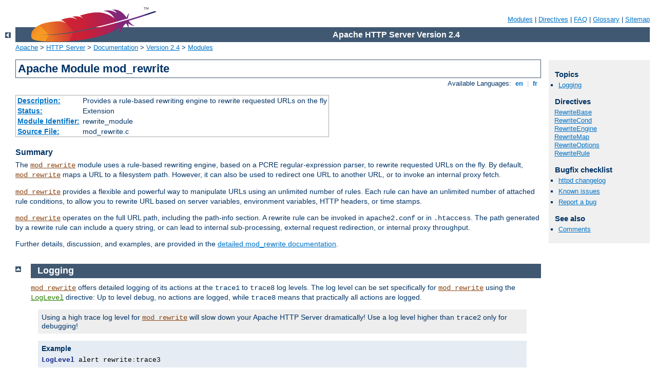

--- FILE ---
content_type: text/html
request_url: http://nethorizon.eu/manual/da/mod/mod_rewrite.html
body_size: 18283
content:
<?xml version="1.0" encoding="ISO-8859-1"?>
<!DOCTYPE html PUBLIC "-//W3C//DTD XHTML 1.0 Strict//EN" "http://www.w3.org/TR/xhtml1/DTD/xhtml1-strict.dtd">
<html xmlns="http://www.w3.org/1999/xhtml" lang="en" xml:lang="en"><head>
<meta content="text/html; charset=ISO-8859-1" http-equiv="Content-Type" />
<!--
        XXXXXXXXXXXXXXXXXXXXXXXXXXXXXXXXXXXXXXXXXXXXXXXXXXXXXXXXXXXXXXXXX
              This file is generated from xml source: DO NOT EDIT
        XXXXXXXXXXXXXXXXXXXXXXXXXXXXXXXXXXXXXXXXXXXXXXXXXXXXXXXXXXXXXXXXX
      -->
<title>mod_rewrite - Apache HTTP Server Version 2.4</title>
<link href="../../style/css/manual.css" rel="stylesheet" media="all" type="text/css" title="Main stylesheet" />
<link href="../../style/css/manual-loose-100pc.css" rel="alternate stylesheet" media="all" type="text/css" title="No Sidebar - Default font size" />
<link href="../../style/css/manual-print.css" rel="stylesheet" media="print" type="text/css" /><link rel="stylesheet" type="text/css" href="../../style/css/prettify.css" />
<script src="../../style/scripts/prettify.min.js" type="text/javascript">
</script>

<link href="../../images/favicon.ico" rel="shortcut icon" /></head>
<body>
<div id="page-header">
<p class="menu"><a href="../mod/index.html">Modules</a> | <a href="../mod/directives.html">Directives</a> | <a href="http://wiki.apache.org/httpd/FAQ">FAQ</a> | <a href="../glossary.html">Glossary</a> | <a href="../sitemap.html">Sitemap</a></p>
<p class="apache">Apache HTTP Server Version 2.4</p>
<img alt="" src="../../images/feather.png" /></div>
<div class="up"><a href="./index.html"><img title="&lt;-" alt="&lt;-" src="../../images/left.gif" /></a></div>
<div id="path">
<a href="http://www.apache.org/">Apache</a> &gt; <a href="http://httpd.apache.org/">HTTP Server</a> &gt; <a href="http://httpd.apache.org/docs/">Documentation</a> &gt; <a href="../index.html">Version 2.4</a> &gt; <a href="./index.html">Modules</a></div>
<div id="page-content">
<div id="preamble"><h1>Apache Module mod_rewrite</h1>
<div class="toplang">
<p><span>Available Languages: </span><a href="../../en/mod/mod_rewrite.html" title="English">&nbsp;en&nbsp;</a> |
<a href="../../fr/mod/mod_rewrite.html" hreflang="fr" rel="alternate" title="Français">&nbsp;fr&nbsp;</a></p>
</div>
<table class="module"><tr><th><a href="module-dict.html#Description">Description:</a></th><td>Provides a rule-based rewriting engine to rewrite requested
URLs on the fly</td></tr>
<tr><th><a href="module-dict.html#Status">Status:</a></th><td>Extension</td></tr>
<tr><th><a href="module-dict.html#ModuleIdentifier">Module Identifier:</a></th><td>rewrite_module</td></tr>
<tr><th><a href="module-dict.html#SourceFile">Source File:</a></th><td>mod_rewrite.c</td></tr></table>
<h3>Summary</h3>

	<p>The <code class="module"><a href="../mod/mod_rewrite.html">mod_rewrite</a></code> module uses a rule-based rewriting
      engine, based on a PCRE regular-expression parser, to rewrite requested URLs on
      the fly. By default, <code class="module"><a href="../mod/mod_rewrite.html">mod_rewrite</a></code> maps a URL to a filesystem
      path. However, it can also be used to redirect one URL to another URL, or
      to invoke an internal proxy fetch.</p>
      <p><code class="module"><a href="../mod/mod_rewrite.html">mod_rewrite</a></code> provides a flexible and powerful way to
      manipulate URLs using an unlimited number of rules. Each rule can have an
      unlimited number of attached rule conditions, to allow you to rewrite URL
      based on server variables, environment variables, HTTP headers, or time
      stamps.</p>
      <p><code class="module"><a href="../mod/mod_rewrite.html">mod_rewrite</a></code> operates on the full URL path, including the
      path-info section. A rewrite rule can be invoked in
      <code>apache2.conf</code> or in <code>.htaccess</code>. The path generated
      by a rewrite rule can include a query string, or can lead to internal
      sub-processing, external request redirection, or internal proxy
      throughput.</p>

      <p>Further details, discussion, and examples, are provided in the
      <a href="../rewrite/index.html">detailed mod_rewrite documentation</a>.</p>
</div>
<div id="quickview"><h3>Topics</h3>
<ul id="topics">
<li><img alt="" src="../../images/down.gif" /> <a href="#logging">Logging</a></li>
</ul><h3 class="directives">Directives</h3>
<ul id="toc">
<li><img alt="" src="../../images/down.gif" /> <a href="#rewritebase">RewriteBase</a></li>
<li><img alt="" src="../../images/down.gif" /> <a href="#rewritecond">RewriteCond</a></li>
<li><img alt="" src="../../images/down.gif" /> <a href="#rewriteengine">RewriteEngine</a></li>
<li><img alt="" src="../../images/down.gif" /> <a href="#rewritemap">RewriteMap</a></li>
<li><img alt="" src="../../images/down.gif" /> <a href="#rewriteoptions">RewriteOptions</a></li>
<li><img alt="" src="../../images/down.gif" /> <a href="#rewriterule">RewriteRule</a></li>
</ul>
<h3>Bugfix checklist</h3><ul class="seealso"><li><a href="https://www.apache.org/dist/httpd/CHANGES_2.4">httpd changelog</a></li><li><a href="https://bz.apache.org/bugzilla/buglist.cgi?bug_status=__open__&amp;list_id=144532&amp;product=Apache%20httpd-2&amp;query_format=specific&amp;order=changeddate%20DESC%2Cpriority%2Cbug_severity&amp;component=mod_rewrite">Known issues</a></li><li><a href="https://bz.apache.org/bugzilla/enter_bug.cgi?product=Apache%20httpd-2&amp;component=mod_rewrite">Report a bug</a></li></ul><h3>See also</h3>
<ul class="seealso">
<li><a href="#comments_section">Comments</a></li></ul></div>
<div class="top"><a href="#page-header"><img alt="top" src="../../images/up.gif" /></a></div>
<div class="section">
<h2><a name="logging" id="logging">Logging</a></h2>

    <p><code class="module"><a href="../mod/mod_rewrite.html">mod_rewrite</a></code> offers detailed logging of its actions
    at the <code>trace1</code> to <code>trace8</code> log levels. The
    log level can be set specifically for <code class="module"><a href="../mod/mod_rewrite.html">mod_rewrite</a></code>
    using the <code class="directive"><a href="../mod/core.html#loglevel">LogLevel</a></code> directive: Up to
    level <code>debug</code>, no actions are logged, while <code>trace8</code>
    means that practically all actions are logged.</p>

    <div class="note">
      Using a high trace log level for <code class="module"><a href="../mod/mod_rewrite.html">mod_rewrite</a></code>
      will slow down your Apache HTTP Server dramatically! Use a log
      level higher than <code>trace2</code> only for debugging!
    </div>

    <div class="example"><h3>Example</h3><pre class="prettyprint lang-config">LogLevel alert rewrite:trace3</pre>
</div>

    <div class="note"><h3>RewriteLog</h3>
      <p>Those familiar with earlier versions of
      <code class="module"><a href="../mod/mod_rewrite.html">mod_rewrite</a></code> will no doubt be looking for the
      <code>RewriteLog</code> and <code>RewriteLogLevel</code>
      directives. This functionality has been completely replaced by the
      new per-module logging configuration mentioned above.
      </p>

      <p>To get just the <code class="module"><a href="../mod/mod_rewrite.html">mod_rewrite</a></code>-specific log
      messages, pipe the log file through grep:</p>
    <div class="example"><p><code>
    tail -f error_log|fgrep '[rewrite:'
    </code></p></div>
    </div>

</div>
<div class="top"><a href="#page-header"><img alt="top" src="../../images/up.gif" /></a></div>
<div class="directive-section"><h2><a name="RewriteBase" id="RewriteBase">RewriteBase</a> <a name="rewritebase" id="rewritebase">Directive</a></h2>
<table class="directive">
<tr><th><a href="directive-dict.html#Description">Description:</a></th><td>Sets the base URL for per-directory rewrites</td></tr>
<tr><th><a href="directive-dict.html#Syntax">Syntax:</a></th><td><code>RewriteBase <em>URL-path</em></code></td></tr>
<tr><th><a href="directive-dict.html#Default">Default:</a></th><td><code>None</code></td></tr>
<tr><th><a href="directive-dict.html#Context">Context:</a></th><td>directory, .htaccess</td></tr>
<tr><th><a href="directive-dict.html#Override">Override:</a></th><td>FileInfo</td></tr>
<tr><th><a href="directive-dict.html#Status">Status:</a></th><td>Extension</td></tr>
<tr><th><a href="directive-dict.html#Module">Module:</a></th><td>mod_rewrite</td></tr>
</table>
      <p>The <code class="directive">RewriteBase</code> directive specifies the
      URL prefix to be used for per-directory (htaccess)
      <code class="directive"><a href="#rewriterule">RewriteRule</a></code> directives that
      substitute a relative path.</p>
      <p> This directive is <em>required</em> when you use a relative path
      in a substitution in per-directory (htaccess) context unless any 
      of the following conditions are true:</p>
      <ul>
          <li> The original request, and the substitution, are underneath the
               <code class="directive"><a href="../mod/core.html#documentroot">DocumentRoot</a></code>
               (as opposed to reachable by other means, such as
               <code class="directive"><a href="../mod/mod_alias.html#alias">Alias</a></code>).</li>
          <li> The <em>filesystem</em> path to the directory containing the
               <code class="directive"><a href="#rewriterule">RewriteRule</a></code>,
               suffixed by the relative
               substitution is also valid as a URL path on the server
               (this is rare).</li>
          <li> In Apache HTTP Server 2.4.16 and later, this directive may be
                omitted when the request is mapped via
                <code class="directive"><a href="../mod/mod_alias.html#alias">Alias</a></code>
                or <code class="module"><a href="../mod/mod_userdir.html">mod_userdir</a></code>.</li>
      </ul>

<p> In the example below, <code class="directive">RewriteBase</code> is necessary
    to avoid rewriting to http://example.com/opt/myapp-1.2.3/welcome.html
    since the resource was not relative to the document root.  This
    misconfiguration would normally cause the server to look for an "opt"
    directory under the document root.</p>
<pre class="prettyprint lang-config">DocumentRoot "/var/www/example.com"
AliasMatch "^/myapp" "/opt/myapp-1.2.3"
&lt;Directory "/opt/myapp-1.2.3"&gt;
    RewriteEngine On
    RewriteBase "/myapp/"
    RewriteRule "^index\.html$"  "welcome.html"
&lt;/Directory&gt;</pre>



</div>
<div class="top"><a href="#page-header"><img alt="top" src="../../images/up.gif" /></a></div>
<div class="directive-section"><h2><a name="RewriteCond" id="RewriteCond">RewriteCond</a> <a name="rewritecond" id="rewritecond">Directive</a></h2>
<table class="directive">
<tr><th><a href="directive-dict.html#Description">Description:</a></th><td>Defines a condition under which rewriting will take place
</td></tr>
<tr><th><a href="directive-dict.html#Syntax">Syntax:</a></th><td><code> RewriteCond
      <em>TestString</em> <em>CondPattern</em> [<em>flags</em>]</code></td></tr>
<tr><th><a href="directive-dict.html#Context">Context:</a></th><td>server config, virtual host, directory, .htaccess</td></tr>
<tr><th><a href="directive-dict.html#Override">Override:</a></th><td>FileInfo</td></tr>
<tr><th><a href="directive-dict.html#Status">Status:</a></th><td>Extension</td></tr>
<tr><th><a href="directive-dict.html#Module">Module:</a></th><td>mod_rewrite</td></tr>
</table>
      <p>The <code class="directive">RewriteCond</code> directive defines a
      rule condition. One or more <code class="directive">RewriteCond</code>
      can precede a <code class="directive"><a href="#rewriterule">RewriteRule</a></code>
      directive. The following rule is then only used if both
      the current state of the URI matches its pattern, <strong>and</strong> if these conditions are met.</p>

      <p><em>TestString</em> is a string which can contain the
      following expanded constructs in addition to plain text:</p>

      <ul>
        <li>
          <strong>RewriteRule backreferences</strong>: These are
          backreferences of the form <strong><code>$N</code></strong>
          (0 &lt;= N &lt;= 9). $1 to $9 provide access to the grouped
          parts (in parentheses) of the pattern, from the
          <code>RewriteRule</code> which is subject to the current
          set of <code>RewriteCond</code> conditions. $0 provides
          access to the whole string matched by that pattern.
        </li>
        <li>
          <strong>RewriteCond backreferences</strong>: These are
          backreferences of the form <strong><code>%N</code></strong>
          (0 &lt;= N &lt;= 9). %1 to %9 provide access to the grouped
          parts (again, in parentheses) of the pattern, from the last matched
          <code>RewriteCond</code> in the current set
          of conditions. %0 provides access to the whole string matched by
          that pattern.
        </li>
        <li>
          <strong>RewriteMap expansions</strong>: These are
          expansions of the form <strong><code>${mapname:key|default}</code></strong>.
          See <a href="#mapfunc">the documentation for
          RewriteMap</a> for more details.
        </li>
        <li>
          <strong>Server-Variables</strong>: These are variables of
          the form
            <strong><code>%{</code> <em>NAME_OF_VARIABLE</em>
            <code>}</code></strong>
          where <em>NAME_OF_VARIABLE</em> can be a string taken
          from the following list:

          <table>
          
            <tr>
              <th>HTTP headers:</th> <th>connection &amp; request:</th> <th />
            </tr>

            <tr>
              <td>
                 HTTP_ACCEPT<br />
                 HTTP_COOKIE<br />
                 HTTP_FORWARDED<br />
                 HTTP_HOST<br />
                 HTTP_PROXY_CONNECTION<br />
                 HTTP_REFERER<br />
                 HTTP_USER_AGENT<br />
              </td>

              <td>
                 AUTH_TYPE<br />
                 CONN_REMOTE_ADDR<br />
                 CONTEXT_PREFIX<br />
                 CONTEXT_DOCUMENT_ROOT<br />
                 IPV6<br />
                 PATH_INFO<br />
                 QUERY_STRING<br />
                 REMOTE_ADDR<br />
                 REMOTE_HOST<br />
                 REMOTE_IDENT<br />
                 REMOTE_PORT<br />
                 REMOTE_USER<br />
                 REQUEST_METHOD<br />
                 SCRIPT_FILENAME<br />
              </td>

              <td />
            </tr>

            <tr>
              <th>server internals:</th> <th>date and time:</th> <th>specials:</th>
            </tr>

            <tr>
              <td>
                 DOCUMENT_ROOT<br />
                 SCRIPT_GROUP<br />
                 SCRIPT_USER<br />
                 SERVER_ADDR<br />
                 SERVER_ADMIN<br />
                 SERVER_NAME<br />
                 SERVER_PORT<br />
                 SERVER_PROTOCOL<br />
                 SERVER_SOFTWARE<br />
              </td>

              <td>
                 TIME_YEAR<br />
                 TIME_MON<br />
                 TIME_DAY<br />
                 TIME_HOUR<br />
                 TIME_MIN<br />
                 TIME_SEC<br />
                 TIME_WDAY<br />
                 TIME<br />
              </td>

              <td>
                 API_VERSION<br />
                 CONN_REMOTE_ADDR<br />
                 HTTPS<br />
                 IS_SUBREQ<br />
                 REMOTE_ADDR<br />
                 REQUEST_FILENAME<br />
                 REQUEST_SCHEME<br />
                 REQUEST_URI<br />
                 THE_REQUEST<br />
              </td>
            </tr>
          </table>

                <p>These variables all
                correspond to the similarly named HTTP
                MIME-headers, C variables of the Apache HTTP Server or
                <code>struct tm</code> fields of the Unix system.
                Most are documented <a href="../expr.html#vars">here</a>
                or elsewhere in the Manual or in the CGI specification.</p>

                <p>SERVER_NAME and SERVER_PORT depend on the values of
                <code class="directive"><a href="../mod/core.html#usecanonicalname">UseCanonicalName</a></code> and
                <code class="directive"><a href="../mod/core.html#usecanonicalphysicalport">UseCanonicalPhysicalPort</a></code>
                respectively.</p>

                <p>Those that are special to mod_rewrite include those below.</p>
                <dl>
                  <dt><code>API_VERSION</code></dt>

                  <dd>This is the version of the Apache httpd module API
                  (the internal interface between server and
                  module) in the current httpd build, as defined in
                  include/ap_mmn.h. The module API version
                  corresponds to the version of Apache httpd in use (in
                  the release version of Apache httpd 1.3.14, for
                  instance, it is 19990320:10), but is mainly of
                  interest to module authors.</dd>

                  <dt><code>CONN_REMOTE_ADDR</code></dt>

                  <dd>Since 2.4.8: The peer IP address of the connection (see the
                  <code class="module"><a href="../mod/mod_remoteip.html">mod_remoteip</a></code> module).</dd>

                  <dt><code>HTTPS</code></dt>

                  <dd>Will contain the text "on" if the connection is
                  using SSL/TLS, or "off" otherwise.  (This variable
                  can be safely used regardless of whether or not
                  <code class="module"><a href="../mod/mod_ssl.html">mod_ssl</a></code> is loaded).</dd>

                  <dt><code>IS_SUBREQ</code></dt>

                  <dd>Will contain the text "true" if the request
                  currently being processed is a sub-request,
                  "false" otherwise. Sub-requests may be generated
                  by modules that need to resolve additional files
                  or URIs in order to complete their tasks.</dd>

                  <dt><code>REMOTE_ADDR</code></dt>

                  <dd>The IP address of the remote host (see the
                  <code class="module"><a href="../mod/mod_remoteip.html">mod_remoteip</a></code> module).</dd>

                  <dt><code>REQUEST_FILENAME</code></dt>

                  <dd>The full local filesystem path to the file or
                  script matching the request, if this has already
                  been determined by the server at the time
                  <code>REQUEST_FILENAME</code> is referenced. Otherwise,
                  such as when used in virtual host context, the same
                  value as <code>REQUEST_URI</code>.  Depending on the value of
                  <code class="directive"><a href="../mod/core.html#acceptpathinfo">AcceptPathInfo</a></code>, the
                  server may have only used some leading components of the
                  <code>REQUEST_URI</code> to map the request to a file.
                  </dd>

                  <dt><code>REQUEST_SCHEME</code></dt>

                  <dd>Will contain the scheme of the request (usually
                  "http" or "https"). This value can be influenced with
                  <code class="directive"><a href="../mod/core.html#servername">ServerName</a></code>.</dd>

                  <dt><code>REQUEST_URI</code></dt>

                  <dd>The path component of the requested URI,
                  such as "/index.html".  This notably excludes the
                  query string which is available as its own variable
                  named <code>QUERY_STRING</code>.</dd>

                  <dt><code>THE_REQUEST</code></dt>

                  <dd>The full HTTP request line sent by the
                  browser to the server (e.g., "<code>GET
                  /index.html HTTP/1.1</code>"). This does not
                  include any additional headers sent by the
                  browser.  This value has not been unescaped
                  (decoded), unlike most other variables below.</dd>

                </dl>
        </li>
      </ul>

      <p>If the <em>TestString</em> has the special value <code>expr</code>,
      the <em>CondPattern</em> will be treated as an
      <a href="../expr.html">ap_expr</a>. HTTP headers referenced in the
      expression will be added to the Vary header if the <code>novary</code>
      flag is not given.</p>

      <p>Other things you should be aware of:</p>

      <ol>
        <li>
        <p>The variables SCRIPT_FILENAME and REQUEST_FILENAME
        contain the same value - the value of the
        <code>filename</code> field of the internal
        <code>request_rec</code> structure of the Apache HTTP Server.
        The first name is the commonly known CGI variable name
        while the second is the appropriate counterpart of
        REQUEST_URI (which contains the value of the
        <code>uri</code> field of <code>request_rec</code>).</p>
        <p>If a substitution occurred and the rewriting continues,
        the value of both variables will be updated accordingly.</p>
        <p>If used in per-server context (<em>i.e.</em>, before the
        request is mapped to the filesystem) SCRIPT_FILENAME and
        REQUEST_FILENAME cannot contain the full local filesystem
        path since the path is unknown at this stage of processing.
        Both variables will initially contain the value of REQUEST_URI
        in that case. In order to obtain the full local filesystem
        path of the request in per-server context, use an URL-based
        look-ahead <code>%{LA-U:REQUEST_FILENAME}</code> to determine
        the final value of REQUEST_FILENAME.</p></li>

        <li>
        <code>%{ENV:variable}</code>, where <em>variable</em> can be
        any environment variable, is also available.
        This is looked-up via internal
        Apache httpd structures and (if not found there) via
        <code>getenv()</code> from the Apache httpd server process.</li>

        <li>
        <code>%{SSL:variable}</code>, where <em>variable</em> is the
        name of an <a href="mod_ssl.html#envvars">SSL environment
        variable</a>, can be used whether or not
        <code class="module"><a href="../mod/mod_ssl.html">mod_ssl</a></code> is loaded, but will always expand to
        the empty string if it is not.  Example:
        <code>%{SSL:SSL_CIPHER_USEKEYSIZE}</code> may expand to
        <code>128</code>. These variables are available even without
        setting the <code>StdEnvVars</code> option of the
        <code class="directive"><a href="../mod/mod_ssl.html#ssloptions">SSLOptions</a></code> directive.</li>

        <li>
        <code>%{HTTP:header}</code>, where <em>header</em> can be
        any HTTP MIME-header name, can always be used to obtain the
        value of a header sent in the HTTP request.
        Example: <code>%{HTTP:Proxy-Connection}</code> is
        the value of the HTTP header
        ``<code>Proxy-Connection:</code>''.
        <p>If a HTTP header is used in a condition this header is added to
        the Vary header of the response in case the condition evaluates
        to true for the request. It is <strong>not</strong> added if the
        condition evaluates to false for the request. Adding the HTTP header
        to the Vary header of the response is needed for proper caching.</p>
        <p>It has to be kept in mind that conditions follow a short circuit
        logic in the case of the '<strong><code>ornext|OR</code></strong>' flag
        so that certain conditions might not be evaluated at all.</p></li>

        <li>
        <a id="LA-U" name="LA-U"><code>%{LA-U:variable}</code></a>
        can be used for look-aheads which perform
        an internal (URL-based) sub-request to determine the final
        value of <em>variable</em>. This can be used to access
        variable for rewriting which is not available at the current
        stage, but will be set in a later phase.
        <p>For instance, to rewrite according to the
        <code>REMOTE_USER</code> variable from within the
        per-server context (<code>apache2.conf</code> file) you must
        use <code>%{LA-U:REMOTE_USER}</code> - this
        variable is set by the authorization phases, which come
        <em>after</em> the URL translation phase (during which mod_rewrite
        operates).</p>
        <p>On the other hand, because mod_rewrite implements
        its per-directory context (<code>.htaccess</code> file) via
        the Fixup phase of the API and because the authorization
        phases come <em>before</em> this phase, you just can use
        <code>%{REMOTE_USER}</code> in that context.</p></li>

        <li>
        <code>%{LA-F:variable}</code> can be used to perform an internal
        (filename-based) sub-request, to determine the final value
        of <em>variable</em>. Most of the time, this is the same as
        LA-U above.</li>
      </ol>

      <p><em>CondPattern</em> is the condition pattern,
       a regular expression which is applied to the
      current instance of the <em>TestString</em>.
      <em>TestString</em> is first evaluated, before being matched against
      <em>CondPattern</em>.</p>

      <p><em>CondPattern</em> is usually a
      <em>perl compatible regular expression</em>, but there is
      additional syntax available to perform other useful tests against
      the <em>Teststring</em>:</p>

      <ol>
        <li>You can prefix the pattern string with a
        '<code>!</code>' character (exclamation mark) to negate the result
        of the condition, no matter what kind of <em>CondPattern</em> is used.
        </li>

        <li>
          You can perform lexicographical string comparisons:

          <dl>
            <dt><strong>&lt;CondPattern</strong></dt>
            <dd>Lexicographically precedes<br />
            Treats the <em>CondPattern</em> as a plain string and
            compares it lexicographically to <em>TestString</em>. True if
            <em>TestString</em> lexicographically precedes
            <em>CondPattern</em>.</dd>

            <dt><strong>&gt;CondPattern</strong></dt>
            <dd>Lexicographically follows<br />
            Treats the <em>CondPattern</em> as a plain string and
            compares it lexicographically to <em>TestString</em>. True if
            <em>TestString</em> lexicographically follows
            <em>CondPattern</em>.</dd>

            <dt><strong>=CondPattern</strong></dt>
            <dd>Lexicographically equal<br />
            Treats the <em>CondPattern</em> as a plain string and
            compares it lexicographically to <em>TestString</em>. True if
            <em>TestString</em> is lexicographically equal to
            <em>CondPattern</em> (the two strings are exactly
            equal, character for character). If <em>CondPattern</em>
            is <code>""</code> (two quotation marks) this
            compares <em>TestString</em> to the empty string.</dd>

            <dt><strong>&lt;=CondPattern</strong></dt>
            <dd>Lexicographically less than or equal to<br />
            Treats the <em>CondPattern</em> as a plain string and
            compares it lexicographically to <em>TestString</em>. True
            if <em>TestString</em> lexicographically precedes
            <em>CondPattern</em>, or is equal to <em>CondPattern</em>
            (the two strings are equal, character for character).</dd>

            <dt><strong>&gt;=CondPattern</strong></dt>
            <dd>Lexicographically greater than or equal to<br />
            Treats the <em>CondPattern</em> as a plain string and
            compares it lexicographically to <em>TestString</em>. True
            if <em>TestString</em> lexicographically follows
            <em>CondPattern</em>, or is equal to <em>CondPattern</em>
            (the two strings are equal, character for character).</dd>
        </dl>
        </li>

        <li>
          You can perform integer comparisons:
          <dl>

            <dt><strong>-eq</strong></dt>
            <dd>Is numerically <strong>eq</strong>ual to<br />
            The <em>TestString</em> is treated as an integer, and is
            numerically compared to the <em>CondPattern</em>. True if
            the two are numerically equal.</dd>

            <dt><strong>-ge</strong></dt>
            <dd>Is numerically <strong>g</strong>reater than or <strong>e</strong>qual to<br />
            The <em>TestString</em> is treated as an integer, and is
            numerically compared to the <em>CondPattern</em>. True if
            the <em>TestString</em> is numerically greater than or equal
            to the <em>CondPattern</em>.</dd>

            <dt><strong>-gt</strong></dt>
            <dd>Is numerically <strong>g</strong>reater <strong>t</strong>han<br />
            The <em>TestString</em> is treated as an integer, and is
            numerically compared to the <em>CondPattern</em>. True if
            the <em>TestString</em> is numerically greater than
            the <em>CondPattern</em>.</dd>

            <dt><strong>-le</strong></dt>
            <dd>Is numerically <strong>l</strong>ess than or <strong>e</strong>qual to<br />
            The <em>TestString</em> is treated as an integer, and is
            numerically compared to the <em>CondPattern</em>. True if
            the <em>TestString</em> is numerically less than or equal
            to the <em>CondPattern</em>. Avoid confusion with the
            <strong>-l</strong> by using the <strong>-L</strong> or
            <strong>-h</strong> variant.</dd>

            <dt><strong>-lt</strong></dt>
            <dd>Is numerically <strong>l</strong>ess <strong>t</strong>han<br />
            The <em>TestString</em> is treated as an integer, and is
            numerically compared to the <em>CondPattern</em>. True if
            the <em>TestString</em> is numerically less than
            the <em>CondPattern</em>. Avoid confusion with the
            <strong>-l</strong> by using the <strong>-L</strong> or
            <strong>-h</strong> variant.</dd>

            <dt><strong>-ne</strong></dt>
            <dd>Is numerically <strong>n</strong>ot <strong>e</strong>qual to<br />
            The <em>TestString</em> is treated as an integer, and is
            numerically compared to the <em>CondPattern</em>. True if
            the two are numerically different. This is equivalent to
            <code>!-eq</code>.</dd>

           </dl>
        </li>

        <li>You can perform various file attribute tests:


          <dl>

          <dt><strong>-d</strong></dt>

          <dd>Is <strong>d</strong>irectory.<br />
             Treats the <em>TestString</em> as a pathname and tests
            whether or not it exists, and is a directory.
          </dd>

          <dt><strong>-f</strong></dt>

          <dd>Is regular <strong>f</strong>ile.<br />

             Treats the <em>TestString</em> as a pathname and tests
            whether or not it exists, and is a regular file.
        </dd>

           <dt><strong>-F</strong></dt>

           <dd>Is existing file, via subrequest.<br />
            Checks whether or not <em>TestString</em> is a valid file,
            accessible via all the server's currently-configured
            access controls for that path. This uses an internal
            subrequest to do the check, so use it with care -
            it can impact your server's performance!
           </dd>

            <dt><strong>-h</strong></dt>
            <dd>Is symbolic link, bash convention.<br />
            See <strong>-l</strong>.
            </dd>

            <dt><strong>-l</strong></dt>

            <dd>Is symbolic <strong>l</strong>ink.<br />
            Treats the <em>TestString</em> as a pathname and tests
            whether or not it exists, and is a symbolic link. May also
            use the bash convention of <strong>-L</strong> or
            <strong>-h</strong> if there's a possibility of confusion
            such as when using the <strong>-lt</strong> or
            <strong>-le</strong> tests.
            </dd>

            <dt><strong>-L</strong></dt>
            <dd>Is symbolic link, bash convention.<br />
            See <strong>-l</strong>.</dd>

            <dt><strong>-s</strong></dt>
            <dd>Is regular file, with <strong>s</strong>ize.<br />
            Treats the <em>TestString</em> as a pathname and tests
            whether or not it exists, and is a regular file with size greater
            than zero.</dd>

            <dt><strong>-U</strong></dt>
            <dd><p>Is existing URL, via subrequest.<br />
            Checks whether or not <em>TestString</em> is a valid URL,
            accessible via all the server's currently-configured
            access controls for that path. This uses an internal
            subrequest to do the check, so use it with care -
            it can impact your server's performance!</p>
            <p> This flag <em>only</em> returns information about things
            like access control, authentication, and authorization.  This flag
            <em>does not</em> return information about the status code the
            configured handler (static file, CGI, proxy, etc.) would have
            returned.</p> </dd>

            <dt><strong>-x</strong></dt>
            <dd>Has e<strong>x</strong>ecutable permissions.<br />
            Treats the <em>TestString</em> as a pathname and tests
            whether or not it exists, and has executable permissions.
            These permissions are determined according to
            the underlying OS.</dd>

          </dl>

          For example:

        <pre class="prettyprint lang-config">RewriteCond /var/www/%{REQUEST_URI} !-f
RewriteRule ^(.+) /other/archive/$1 [R]</pre>


        </li>

        <li>
           <p>If the <em>TestString</em> has the special value <code>expr</code>, the
           <em>CondPattern</em> will be treated as an
           <a href="../expr.html">ap_expr</a>.</p>

           <p>
            In the below example, <code>-strmatch</code> is used to
            compare the <code>REFERER</code> against the site hostname,
            to block unwanted hotlinking.
           </p>

           <pre class="prettyprint lang-config">RewriteCond expr "! %{HTTP_REFERER} -strmatch '*://%{HTTP_HOST}/*'"
RewriteRule "^/images" "-" [F]</pre>

        </li>
     </ol>

     <p>You can also set special flags for <em>CondPattern</em> by appending
        <strong><code>[</code><em>flags</em><code>]</code></strong>
      as the third argument to the <code>RewriteCond</code>
      directive, where <em>flags</em> is a comma-separated list of any of the
      following flags:</p>
      
      <ul>
        <li>'<strong><code>nocase|NC</code></strong>'
        (<strong>n</strong>o <strong>c</strong>ase)<br />
        This makes the test case-insensitive - differences
        between 'A-Z' and 'a-z' are ignored, both in the
        expanded <em>TestString</em> and the <em>CondPattern</em>.
        This flag is effective only for comparisons between
        <em>TestString</em> and <em>CondPattern</em>. It has no
        effect on filesystem and subrequest checks.</li>

        <li>
          '<strong><code>ornext|OR</code></strong>'
          (<strong>or</strong> next condition)<br />
          Use this to combine rule conditions with a local OR
          instead of the implicit AND. Typical example:

<pre class="prettyprint lang-config">RewriteCond "%{REMOTE_HOST}"  "^host1"  [OR]
RewriteCond "%{REMOTE_HOST}"  "^host2"  [OR]
RewriteCond "%{REMOTE_HOST}"  "^host3"
RewriteRule ...some special stuff for any of these hosts...</pre>


          Without this flag you would have to write the condition/rule
          pair three times.
        </li>

        <li>'<strong><code>novary|NV</code></strong>'
        (<strong>n</strong>o <strong>v</strong>ary)<br />
        If a HTTP header is used in the condition, this flag prevents
        this header from being added to the Vary header of the response. <br />
        Using this flag might break proper caching of the response if
        the representation of this response varies on the value of this header.
        So this flag should be only used if the meaning of the Vary header
        is well understood.
        </li>
      </ul>

      <p><strong>Example:</strong></p>

       <p>To rewrite the Homepage of a site according to the
        ``<code>User-Agent:</code>'' header of the request, you can
        use the following: </p>

<pre class="prettyprint lang-config">RewriteCond  "%{HTTP_USER_AGENT}"  "(iPhone|Blackberry|Android)"
RewriteRule  "^/$"                 "/homepage.mobile.html"  [L]

RewriteRule  "^/$"                 "/homepage.std.html"     [L]</pre>


        <p>Explanation: If you use a browser which identifies itself
        as a mobile browser (note that the example is incomplete, as
        there are many other mobile platforms), the mobile version of
        the homepage is served. Otherwise, the standard page is served.
        </p>


</div>
<div class="top"><a href="#page-header"><img alt="top" src="../../images/up.gif" /></a></div>
<div class="directive-section"><h2><a name="RewriteEngine" id="RewriteEngine">RewriteEngine</a> <a name="rewriteengine" id="rewriteengine">Directive</a></h2>
<table class="directive">
<tr><th><a href="directive-dict.html#Description">Description:</a></th><td>Enables or disables runtime rewriting engine</td></tr>
<tr><th><a href="directive-dict.html#Syntax">Syntax:</a></th><td><code>RewriteEngine on|off</code></td></tr>
<tr><th><a href="directive-dict.html#Default">Default:</a></th><td><code>RewriteEngine off</code></td></tr>
<tr><th><a href="directive-dict.html#Context">Context:</a></th><td>server config, virtual host, directory, .htaccess</td></tr>
<tr><th><a href="directive-dict.html#Override">Override:</a></th><td>FileInfo</td></tr>
<tr><th><a href="directive-dict.html#Status">Status:</a></th><td>Extension</td></tr>
<tr><th><a href="directive-dict.html#Module">Module:</a></th><td>mod_rewrite</td></tr>
</table>

      <p>The <code class="directive">RewriteEngine</code> directive enables or
      disables the runtime rewriting engine. If it is set to
      <code>off</code> this module does no runtime processing at
      all. It does not even update the <code>SCRIPT_URx</code>
      environment variables.</p>

      <p>Use this directive to disable rules in a particular context,
      rather than commenting out all the <code class="directive"><a href="#rewriterule">RewriteRule</a></code> directives.</p>

      <p>Note that rewrite configurations are not
      inherited by virtual hosts. This means that you need to have a
      <code>RewriteEngine on</code> directive for each virtual host
      in which you wish to use rewrite rules.</p>

      <p><code class="directive"><a href="#rewritemap">RewriteMap</a></code> directives
      of the type <code>prg</code>
      are not started during server initialization if they're defined in a
      context that does not have <code class="directive">RewriteEngine</code> set to
      <code>on</code></p>

</div>
<div class="top"><a href="#page-header"><img alt="top" src="../../images/up.gif" /></a></div>
<div class="directive-section"><h2><a name="RewriteMap" id="RewriteMap">RewriteMap</a> <a name="rewritemap" id="rewritemap">Directive</a></h2>
<table class="directive">
<tr><th><a href="directive-dict.html#Description">Description:</a></th><td>Defines a mapping function for key-lookup</td></tr>
<tr><th><a href="directive-dict.html#Syntax">Syntax:</a></th><td><code>RewriteMap <em>MapName</em> <em>MapType</em>:<em>MapSource</em>
</code></td></tr>
<tr><th><a href="directive-dict.html#Context">Context:</a></th><td>server config, virtual host</td></tr>
<tr><th><a href="directive-dict.html#Status">Status:</a></th><td>Extension</td></tr>
<tr><th><a href="directive-dict.html#Module">Module:</a></th><td>mod_rewrite</td></tr>
</table>
      <p>The <code class="directive">RewriteMap</code> directive defines a
      <em>Rewriting Map</em> which can be used inside rule
      substitution strings by the mapping-functions to
      insert/substitute fields through a key lookup. The source of
      this lookup can be of various types.</p>

      <p>The <a id="mapfunc" name="mapfunc"><em>MapName</em></a> is
      the name of the map and will be used to specify a
      mapping-function for the substitution strings of a rewriting
      rule via one of the following constructs:</p>

      <p class="indent">
        <strong><code>${</code> <em>MapName</em> <code>:</code>
        <em>LookupKey</em> <code>}</code><br />
         <code>${</code> <em>MapName</em> <code>:</code>
        <em>LookupKey</em> <code>|</code> <em>DefaultValue</em>
        <code>}</code></strong>
      </p>

      <p>When such a construct occurs, the map <em>MapName</em> is
      consulted and the key <em>LookupKey</em> is looked-up. If the
      key is found, the map-function construct is substituted by
      <em>SubstValue</em>. If the key is not found then it is
      substituted by <em>DefaultValue</em> or by the empty string
      if no <em>DefaultValue</em> was specified. Empty values
      behave as if the key was absent, therefore it is not possible
      to distinguish between empty-valued keys and absent keys.</p>

      <p>For example, you might define a
      <code class="directive">RewriteMap</code> as:</p>

      <pre class="prettyprint lang-config">RewriteMap examplemap "txt:/path/to/file/map.txt"</pre>


      <p>You would then be able to use this map in a
      <code class="directive">RewriteRule</code> as follows:</p>

      <pre class="prettyprint lang-config">RewriteRule "^/ex/(.*)" "${examplemap:$1}"</pre>


      <p>The following combinations for <em>MapType</em> and
      <em>MapSource</em> can be used:</p>

    <dl>

    <dt>txt</dt>
        <dd>A plain text file containing space-separated key-value
        pairs, one per line. (<a href="../rewrite/rewritemap.html#txt">Details ...</a>)</dd>

    <dt>rnd</dt>
        <dd>Randomly selects an entry from a plain text file (<a href="../rewrite/rewritemap.html#rnd">Details ...</a>)</dd>

    <dt>dbm</dt>
        <dd>Looks up an entry in a dbm file containing name, value
        pairs. Hash is constructed from a plain text file format using
        the <code><a href="../programs/httxt2dbm.html">httxt2dbm</a></code>
        utility.  (<a href="../rewrite/rewritemap.html#dbm">Details ...</a>)</dd>

    <dt>int</dt>
        <dd>One of the four available internal functions provided by
        <code>RewriteMap</code>: toupper, tolower, escape or
        unescape. (<a href="../rewrite/rewritemap.html#int">Details ...</a>)</dd>

    <dt>prg</dt>
        <dd>Calls an external program or script to process the
        rewriting. (<a href="../rewrite/rewritemap.html#prg">Details ...</a>)</dd>

    <dt>dbd or fastdbd</dt>
        <dd>A SQL SELECT statement to be performed to look up the
        rewrite target. (<a href="../rewrite/rewritemap.html#dbd">Details ...</a>)</dd>
    </dl>

    <p>Further details, and numerous examples, may be found in the <a href="../rewrite/rewritemap.html">RewriteMap HowTo</a></p>


</div>
<div class="top"><a href="#page-header"><img alt="top" src="../../images/up.gif" /></a></div>
<div class="directive-section"><h2><a name="RewriteOptions" id="RewriteOptions">RewriteOptions</a> <a name="rewriteoptions" id="rewriteoptions">Directive</a></h2>
<table class="directive">
<tr><th><a href="directive-dict.html#Description">Description:</a></th><td>Sets some special options for the rewrite engine</td></tr>
<tr><th><a href="directive-dict.html#Syntax">Syntax:</a></th><td><code>RewriteOptions <var>Options</var></code></td></tr>
<tr><th><a href="directive-dict.html#Context">Context:</a></th><td>server config, virtual host, directory, .htaccess</td></tr>
<tr><th><a href="directive-dict.html#Override">Override:</a></th><td>FileInfo</td></tr>
<tr><th><a href="directive-dict.html#Status">Status:</a></th><td>Extension</td></tr>
<tr><th><a href="directive-dict.html#Module">Module:</a></th><td>mod_rewrite</td></tr>
</table>

      <p>The <code class="directive">RewriteOptions</code> directive sets some
      special options for the current per-server or per-directory
      configuration. The <em>Option</em> string can currently
      only be one of the following:</p>

      <dl>
      <dt><code>Inherit</code></dt>
      <dd>

      <p>This forces the current configuration to inherit the
      configuration of the parent. In per-virtual-server context,
      this means that the maps, conditions and rules of the main
      server are inherited. In per-directory context this means
      that conditions and rules of the parent directory's
      <code>.htaccess</code> configuration or
      <code class="directive"><a href="../mod/core.html#directory">&lt;Directory&gt;</a></code>
      sections are inherited. The inherited rules are virtually copied
      to the section where this directive is being used. If used in
      combination with local rules, the inherited rules are copied behind
      the local rules. The position of this directive - below or above
      of local rules - has no influence on this behavior. If local
      rules forced the rewriting to stop, the inherited rules won't
      be processed.</p>

      <div class="warning">
      Rules inherited from the parent scope are applied
      <strong>after</strong> rules specified in the child scope.
      </div>
      </dd>

      <dt><code>InheritBefore</code></dt>
      <dd>
      <p> Like <code>Inherit</code> above, but the rules from the parent scope
      are applied <strong>before</strong> rules specified in the child scope.<br />
      Available in Apache HTTP Server 2.3.10 and later.</p>
      </dd>

      <dt><code>InheritDown</code></dt>
      <dd>

      <p>If this option is enabled, all child configurations will inherit
      the configuration of the current configuration. It is equivalent to
      specifying <code>RewriteOptions Inherit</code> in all child
      configurations. See the <code>Inherit</code> option for more details
      on how the parent-child relationships are handled.<br />
      Available in Apache HTTP Server 2.4.8 and later.</p>
      </dd>

      <dt><code>InheritDownBefore</code></dt>
      <dd>

      <p>Like <code>InheritDown</code> above, but the rules from the current
      scope are applied <strong>before</strong> rules specified in any child's
      scope.<br />
      Available in Apache HTTP Server 2.4.8 and later.</p>
      </dd>

      <dt><code>IgnoreInherit</code></dt>
      <dd>

      <p>This option forces the current and child configurations to ignore
      all rules that would be inherited from a parent specifying
      <code>InheritDown</code> or <code>InheritDownBefore</code>.<br />
      Available in Apache HTTP Server 2.4.8 and later.</p>
      </dd>

      <dt><code>AllowNoSlash</code></dt>
      <dd>
      <p>By default, <code class="module"><a href="../mod/mod_rewrite.html">mod_rewrite</a></code> will ignore URLs that map to a
      directory on disk but lack a trailing slash, in the expectation that
      the <code class="module"><a href="../mod/mod_dir.html">mod_dir</a></code> module will issue the client with a redirect to
      the canonical URL with a trailing slash.</p>

      <p>When the <code class="directive"><a href="../mod/mod_dir.html#directoryslash">DirectorySlash</a></code> directive
      is set to off, the <code>AllowNoSlash</code> option can be enabled to ensure
      that rewrite rules are no longer ignored. This option makes it possible to
      apply rewrite rules within .htaccess files that match the directory without
      a trailing slash, if so desired.<br />
      Available in Apache HTTP Server 2.4.0 and later.</p>
      </dd>

      <dt><code>AllowAnyURI</code></dt>
      <dd>

      <p>When <code class="directive"><a href="#rewriterule">RewriteRule</a></code>
      is used in <code>VirtualHost</code> or server context with
      version 2.2.22 or later of httpd, <code class="module"><a href="../mod/mod_rewrite.html">mod_rewrite</a></code>
      will only process the rewrite rules if the request URI is a <a href="directive-dict.html#Syntax">URL-path</a>.  This avoids
      some security issues where particular rules could allow
      "surprising" pattern expansions (see <a href="http://cve.mitre.org/cgi-bin/cvename.cgi?name=CVE-2011-3368">CVE-2011-3368</a>
      and <a href="http://cve.mitre.org/cgi-bin/cvename.cgi?name=CVE-2011-4317">CVE-2011-4317</a>).
      To lift the restriction on matching a URL-path, the
      <code>AllowAnyURI</code> option can be enabled, and
      <code class="module"><a href="../mod/mod_rewrite.html">mod_rewrite</a></code> will apply the rule set to any
      request URI string, regardless of whether that string matches
      the URL-path grammar required by the HTTP specification.<br />
      Available in Apache HTTP Server 2.4.3 and later.</p>

      <div class="warning">
      <h3>Security Warning</h3>

      <p>Enabling this option will make the server vulnerable to
      security issues if used with rewrite rules which are not
      carefully authored.  It is <strong>strongly recommended</strong>
      that this option is not used.  In particular, beware of input
      strings containing the '<code>@</code>' character which could
      change the interpretation of the transformed URI, as per the
      above CVE names.</p>
      </div>
      </dd>

      <dt><code>MergeBase</code></dt>
      <dd>

      <p>With this option, the value of <code class="directive"><a href="#rewritebase">RewriteBase</a></code> is copied from where it's explicitly defined
      into any sub-directory or sub-location that doesn't define its own
      <code class="directive"><a href="#rewritebase">RewriteBase</a></code>. This was the
      default behavior in 2.4.0 through 2.4.3, and the flag to restore it is
      available Apache HTTP Server 2.4.4 and later.</p>
      </dd>

      <dt><code>IgnoreContextInfo</code></dt>
      <dd>

      <p>When a relative substitution is made
         in directory (htaccess) context and <code class="directive"><a href="#rewritebase">RewriteBase</a></code> has not been set, this module uses some
         extended URL and filesystem context information to change the
         relative substitution back into a URL. Modules such as
         <code class="module"><a href="../mod/mod_userdir.html">mod_userdir</a></code> and <code class="module"><a href="../mod/mod_alias.html">mod_alias</a></code>
         supply this extended context info.  Available in 2.4.16 and later.</p>
      </dd>

      </dl>

</div>
<div class="top"><a href="#page-header"><img alt="top" src="../../images/up.gif" /></a></div>
<div class="directive-section"><h2><a name="RewriteRule" id="RewriteRule">RewriteRule</a> <a name="rewriterule" id="rewriterule">Directive</a></h2>
<table class="directive">
<tr><th><a href="directive-dict.html#Description">Description:</a></th><td>Defines rules for the rewriting engine</td></tr>
<tr><th><a href="directive-dict.html#Syntax">Syntax:</a></th><td><code>RewriteRule
      <em>Pattern</em> <em>Substitution</em> [<em>flags</em>]</code></td></tr>
<tr><th><a href="directive-dict.html#Context">Context:</a></th><td>server config, virtual host, directory, .htaccess</td></tr>
<tr><th><a href="directive-dict.html#Override">Override:</a></th><td>FileInfo</td></tr>
<tr><th><a href="directive-dict.html#Status">Status:</a></th><td>Extension</td></tr>
<tr><th><a href="directive-dict.html#Module">Module:</a></th><td>mod_rewrite</td></tr>
</table>
      <p>The <code class="directive">RewriteRule</code> directive is the real
      rewriting workhorse. The directive can occur more than once,
      with each instance defining a single rewrite rule. The
      order in which these rules are defined is important - this is the order
      in which they will be applied at run-time.</p>

      <p><a id="patterns" name="patterns"><em>Pattern</em></a> is
      a perl compatible <a id="regexp" name="regexp">regular
      expression</a>.  What this pattern is compared against varies depending
      on where the <code class="directive">RewriteRule</code> directive is defined. </p>

<div class="note"><h3><a id="what_is_matched" name="what_is_matched">What is matched?</a></h3>

<ul>
      <li><p>In <code class="directive"><a href="../mod/core.html#virtualhost">VirtualHost</a></code> context,
      The <em>Pattern</em> will initially be matched against the part of the
      URL after the hostname and port, and before the query string (e.g. "/app1/index.html").
      This is the (%-decoded) <a href="directive-dict.html#Syntax">URL-path</a>.</p></li>

      <li><p>In per-directory context (<code class="directive"><a href="../mod/core.html#directory">Directory</a></code> and .htaccess),
      the <em>Pattern</em> is matched against only a partial path, for example a request
      of "/app1/index.html" may result in comparison against "app1/index.html" 
      or "index.html" depending on where the <code class="directive">RewriteRule</code> is 
      defined.</p>

      <p>The directory path where the rule is defined is stripped from the currently mapped
      filesystem path before comparison (up to and including a trailing slash). 
      The net result of this per-directory prefix stripping is that rules in
      this context only match against the portion of the currently mapped filesystem path 
      "below" where the rule is defined.</p>

      <p>Directives such as <code class="directive">DocumentRoot</code> and <code class="directive">Alias</code>, or even the 
      result of previous <code class="directive">RewriteRule</code> substitutions, determine
      the currently mapped filesystem path.  
      </p>
      </li>

      <li><p>If you wish to match against the hostname, port, or query string, use a
      <code class="directive"><a href="#rewritecond">RewriteCond</a></code> with the
      <code>%{HTTP_HOST}</code>, <code>%{SERVER_PORT}</code>, or
      <code>%{QUERY_STRING}</code> variables respectively.</p></li>
</ul>
</div>

<div class="note"><h3>Per-directory Rewrites</h3>
<ul>
<li>The rewrite engine may be used in <a href="../howto/htaccess.html">.htaccess</a> files and in <code class="directive"><a href="../mod/core.html#directory">&lt;Directory&gt;</a></code> sections, with some additional
complexity.</li>

<li>To enable the rewrite engine in this context, you need to set
"<code>RewriteEngine On</code>" <strong>and</strong>
"<code>Options FollowSymLinks</code>" must be enabled. If your
administrator has disabled override of <code>FollowSymLinks</code> for
a user's directory, then you cannot use the rewrite engine. This
restriction is required for security reasons.</li>

<li>See the <code class="directive"><a href="#rewritebase">RewriteBase</a></code>
directive for more information regarding what prefix will be added back to
relative substitutions.</li>

<li> If you wish to match against the full URL-path in a per-directory
(htaccess) RewriteRule, use the <code>%{REQUEST_URI}</code> variable in
a <code class="directive"><a href="#rewritecond">RewriteCond</a></code>.</li>

<li>The removed prefix always ends with a slash, meaning the matching occurs against a string which
<em>never</em> has a leading slash.  Therefore, a <em>Pattern</em> with <code>^/</code> never
matches in per-directory context.</li>

<li>Although rewrite rules are syntactically permitted in <code class="directive"><a href="../mod/core.html#location">&lt;Location&gt;</a></code> and <code class="directive"><a href="../mod/core.html#files">&lt;Files&gt;</a></code> sections
(including their regular expression counterparts), this
should never be necessary and is unsupported. A likely feature
to break in these contexts is relative substitutions.</li>
</ul>
</div>

      <p>For some hints on <a class="glossarylink" href="../glossary.html#regex" title="see glossary">regular
      expressions</a>, see
      the <a href="../rewrite/intro.html#regex">mod_rewrite
      Introduction</a>.</p>

      <p>In mod_rewrite, the NOT character
      ('<code>!</code>') is also available as a possible pattern
      prefix. This enables you to negate a pattern; to say, for instance:
      ``<em>if the current URL does <strong>NOT</strong> match this
      pattern</em>''. This can be used for exceptional cases, where
      it is easier to match the negative pattern, or as a last
      default rule.</p>

<div class="note"><h3>Note</h3>
When using the NOT character to negate a pattern, you cannot include
grouped wildcard parts in that pattern. This is because, when the
pattern does NOT match (ie, the negation matches), there are no
contents for the groups. Thus, if negated patterns are used, you
cannot use <code>$N</code> in the substitution string!
</div>

      <p>The <a id="rhs" name="rhs"><em>Substitution</em></a> of a
      rewrite rule is the string that replaces the original URL-path that
      was matched by <em>Pattern</em>.  The <em>Substitution</em> may
      be a:</p>

      <dl>

        <dt>file-system path</dt>

        <dd>Designates the location on the file-system of the resource
        to be delivered to the client.  Substitutions are only
        treated as a file-system path when the rule is configured in
        server (virtualhost) context and the first component of the
        path in the substitution exists in the file-system</dd>

        <dt>URL-path</dt>

        <dd>A <code class="directive"><a href="../mod/core.html#documentroot">DocumentRoot</a></code>-relative path to the
        resource to be served. Note that <code class="module"><a href="../mod/mod_rewrite.html">mod_rewrite</a></code>
        tries to guess whether you have specified a file-system path
        or a URL-path by checking to see if the first segment of the
        path exists at the root of the file-system. For example, if
        you specify a <em>Substitution</em> string of
        <code>/www/file.html</code>, then this will be treated as a
        URL-path <em>unless</em> a directory named <code>www</code>
        exists at the root or your file-system (or, in the case of
        using rewrites in a <code>.htaccess</code> file, relative to
        your document root), in which case it will
        be treated as a file-system path. If you wish other
        URL-mapping directives (such as <code class="directive"><a href="../mod/mod_alias.html#alias">Alias</a></code>) to be applied to the
        resulting URL-path, use the <code>[PT]</code> flag as
        described below.</dd>

        <dt>Absolute URL</dt>

        <dd>If an absolute URL is specified,
        <code class="module"><a href="../mod/mod_rewrite.html">mod_rewrite</a></code> checks to see whether the
        hostname matches the current host. If it does, the scheme and
        hostname are stripped out and the resulting path is treated as
        a URL-path. Otherwise, an external redirect is performed for
        the given URL. To force an external redirect back to the
        current host, see the <code>[R]</code> flag below.</dd>

        <dt><code>-</code> (dash)</dt>

        <dd>A dash indicates that no substitution should be performed
        (the existing path is passed through untouched). This is used
        when a flag (see below) needs to be applied without changing
        the path.</dd>

      </dl>

      <p>In addition to plain text, the <em>Substitution</em> string can include</p>

      <ol>
        <li>back-references (<code>$N</code>) to the RewriteRule
        pattern</li>

        <li>back-references (<code>%N</code>) to the last matched
        RewriteCond pattern</li>

        <li>server-variables as in rule condition test-strings
        (<code>%{VARNAME}</code>)</li>

        <li><a href="#mapfunc">mapping-function</a> calls
        (<code>${mapname:key|default}</code>)</li>
      </ol>

      <p>Back-references are identifiers of the form
      <code>$</code><strong>N</strong>
      (<strong>N</strong>=0..9), which will be replaced
      by the contents of the <strong>N</strong>th group of the
      matched <em>Pattern</em>. The server-variables are the same
      as for the <em>TestString</em> of a
      <code class="directive"><a href="#rewritecond">RewriteCond</a></code>
      directive. The mapping-functions come from the
      <code class="directive"><a href="#rewritemap">RewriteMap</a></code>
      directive and are explained there.
      These three types of variables are expanded in the order above.</p>

      <p>Rewrite rules are applied to the results of previous rewrite
      rules, in the order in which they are defined
      in the config file. The URL-path or file-system path (see <a href="#what_is_matched">"What is matched?"</a>, above) is <strong>completely
      replaced</strong> by the <em>Substitution</em> and the
      rewriting process continues until all rules have been applied,
      or it is explicitly terminated by an
      <a href="../rewrite/flags.html#flag_l"><code><strong>L</strong></code> flag</a>,
      or other flag which implies immediate termination, such as
      <code><strong>END</strong></code> or
      <code><strong>F</strong></code>.</p>

     <div class="note"><h3>Modifying the Query String</h3>
      <p>By default, the query string is passed through unchanged. You
      can, however, create URLs in the substitution string containing
      a query string part. Simply use a question mark inside the
      substitution string to indicate that the following text should
      be re-injected into the query string. When you want to erase an
      existing query string, end the substitution string with just a
      question mark. To combine new and old query strings, use the
      <code>[QSA]</code> flag.</p>
     </div>

      <p>Additionally you can set special <a name="rewriteflags" id="rewriteflags">actions</a> to be performed by
      appending <strong><code>[</code><em>flags</em><code>]</code></strong>
      as the third argument to the <code class="directive">RewriteRule</code>
      directive. <em>Flags</em> is a comma-separated list, surround by square
      brackets, of any of the flags in the following table. More
      details, and examples, for each flag, are available in the <a href="../rewrite/flags.html">Rewrite Flags document</a>.</p>

    <table class="bordered"><tr class="header"><th>Flag and syntax</th>
        <th>Function</th>
    </tr>
<tr>
        <td>B</td>
        <td>Escape non-alphanumeric characters in backreferences <em>before</em>
        applying the transformation. <em><a href="../rewrite/flags.html#flag_b">details ...</a></em></td>
    </tr>
<tr class="odd">
        <td>backrefnoplus|BNP</td>
        <td>If backreferences are being escaped, spaces should be escaped to
        %20 instead of +. Useful when the backreference will be used in the
        path component rather than the query string.<em><a href="../rewrite/flags.html#flag_bnp">details ...</a></em></td>
    </tr>
<tr>
        <td>chain|C</td>
        <td>Rule is chained to the following rule. If the rule fails,
        the rule(s) chained to it will be skipped. <em><a href="../rewrite/flags.html#flag_c">details ...</a></em></td>
    </tr>
<tr class="odd">
        <td>cookie|CO=<em>NAME</em>:<em>VAL</em></td>
        <td>Sets a cookie in the client browser. Full syntax is:
        CO=<em>NAME</em>:<em>VAL</em>:<em>domain</em>[:<em>lifetime</em>[:<em>path</em>[:<em>secure</em>[:<em>httponly</em>]]]] <em><a href="../rewrite/flags.html#flag_co">details ...</a></em>
        </td>
    </tr>
<tr>
        <td>discardpath|DPI</td>
        <td>Causes the PATH_INFO portion of the rewritten URI to be
        discarded. <em><a href="../rewrite/flags.html#flag_dpi">details
        ...</a></em></td>
    </tr>
<tr class="odd">
        <td>END</td>
        <td>Stop the rewriting process immediately and don't apply any
        more rules. Also prevents further execution of rewrite rules
        in per-directory and .htaccess context. (Available in 2.3.9 and later)
        <em><a href="../rewrite/flags.html#flag_end">details ...</a></em></td>
    </tr>
<tr>
        <td>env|E=[!]<em>VAR</em>[:<em>VAL</em>]</td>
        <td>Causes an environment variable <em>VAR</em> to be set (to the
        value <em>VAL</em> if provided). The form !<em>VAR</em> causes
        the environment variable <em>VAR</em> to be unset.
        <em><a href="../rewrite/flags.html#flag_e">details ...</a></em></td>
    </tr>
<tr class="odd">
        <td>forbidden|F</td>
        <td>Returns a 403 FORBIDDEN response to the client browser.
        <em><a href="../rewrite/flags.html#flag_f">details ...</a></em></td>
    </tr>
<tr>
        <td>gone|G</td>
        <td>Returns a 410 GONE response to the client browser. <em><a href="../rewrite/flags.html#flag_g">details ...</a></em></td>
    </tr>
<tr class="odd">
        <td>Handler|H=<em>Content-handler</em></td>
        <td>Causes the resulting URI to be sent to the specified
        <em>Content-handler</em> for processing. <em><a href="../rewrite/flags.html#flag_h">details ...</a></em></td>
    </tr>
<tr>
        <td>last|L</td>
        <td>Stop the rewriting process immediately and don't apply any
        more rules. Especially note caveats for per-directory and
        .htaccess context (see also the END flag). <em><a href="../rewrite/flags.html#flag_l">details ...</a></em></td>
    </tr>
<tr class="odd">
        <td>next|N</td>
        <td>Re-run the rewriting process, starting again with the first
        rule, using the result of the ruleset so far as a starting
        point. <em><a href="../rewrite/flags.html#flag_n">details
        ...</a></em></td>
    </tr>
<tr>
        <td>nocase|NC</td>
        <td>Makes the pattern comparison case-insensitive.
        <em><a href="../rewrite/flags.html#flag_nc">details ...</a></em></td>
    </tr>
<tr class="odd">
        <td>noescape|NE</td>
        <td>Prevent mod_rewrite from applying hexcode escaping of
        special characters in the result of the rewrite. <em><a href="../rewrite/flags.html#flag_ne">details ...</a></em></td>
    </tr>
<tr>
        <td>nosubreq|NS</td>
        <td>Causes a rule to be skipped if the current request is an
        internal sub-request. <em><a href="../rewrite/flags.html#flag_ns">details ...</a></em></td>
    </tr>
<tr class="odd">
        <td>proxy|P</td>
        <td>Force the substitution URL to be internally sent as a proxy
        request. <em><a href="../rewrite/flags.html#flag_p">details
        ...</a></em></td>
    </tr>
<tr>
        <td>passthrough|PT</td>
        <td>Forces the resulting URI to be passed back to the URL
        mapping engine for processing of other URI-to-filename
        translators, such as <code>Alias</code> or
        <code>Redirect</code>. <em><a href="../rewrite/flags.html#flag_pt">details ...</a></em></td>
    </tr>
<tr class="odd">
        <td>qsappend|QSA</td>
        <td>Appends any query string from the original request URL to
        any query string created in the rewrite target.<em><a href="../rewrite/flags.html#flag_qsa">details ...</a></em></td>
    </tr>
<tr>
        <td>qsdiscard|QSD</td>
        <td>Discard any query string attached to the incoming URI.
        <em><a href="../rewrite/flags.html#flag_qsd">details
        ...</a></em></td>
    </tr>
<tr class="odd">
        <td>qslast|QSL</td>
        <td>Interpret the last (right-most) question mark as the query string
            delimeter, instead of the first (left-most) as normally used.  
            Available in 2.4.19 and later.
        <em><a href="../rewrite/flags.html#flag_qsl">details
        ...</a></em></td>
    </tr>
<tr>
        <td>redirect|R[=<em>code</em>]</td>
        <td>Forces an external redirect, optionally with the specified
        HTTP status code. <em><a href="../rewrite/flags.html#flag_r">details ...</a></em>
        </td>
    </tr>
<tr class="odd">
        <td>skip|S=<em>num</em></td>
        <td>Tells the rewriting engine to skip the next <em>num</em>
        rules if the current rule matches. <em><a href="../rewrite/flags.html#flag_s">details ...</a></em></td>
    </tr>
<tr>
        <td>type|T=<em>MIME-type</em></td>
        <td>Force the <a class="glossarylink" href="../glossary.html#mime-type" title="see glossary">MIME-type</a> of the target file
        to be the specified type. <em><a href="../rewrite/flags.html#flag_t">details ...</a></em></td>
    </tr>
</table>

<div class="note"><h3>Home directory expansion</h3>
<p> When the substitution string begins with a string
resembling "/~user" (via explicit text or backreferences), mod_rewrite performs
home directory expansion independent of the presence or configuration
of <code class="module"><a href="../mod/mod_userdir.html">mod_userdir</a></code>.</p>

<p> This expansion does not occur when the <em>PT</em>
flag is used on the <code class="directive"><a href="#rewriterule">RewriteRule</a></code>
directive.</p>
</div>


     <p>Here are all possible substitution combinations and their
      meanings:</p>

      <p><strong>Inside per-server configuration
      (<code>apache2.conf</code>)<br />
       for request ``<code>GET
      /somepath/pathinfo</code>'':</strong><br />
      </p>

<table class="bordered"><tr class="header">
<th>Given Rule</th>
<th>Resulting Substitution</th>
</tr>
<tr>
<td>^/somepath(.*) otherpath$1</td>
<td>invalid, not supported</td>
</tr>
<tr class="odd">
<td>^/somepath(.*) otherpath$1  [R]</td>
<td>invalid, not supported</td>
</tr>
<tr>
<td>^/somepath(.*) otherpath$1  [P]</td>
<td>invalid, not supported</td>
</tr>
<tr class="odd">
<td>^/somepath(.*) /otherpath$1</td>
<td>/otherpath/pathinfo</td>
</tr>
<tr>
<td>^/somepath(.*) /otherpath$1 [R]</td>
<td>http://thishost/otherpath/pathinfo via external redirection</td>
</tr>
<tr class="odd">
<td>^/somepath(.*) /otherpath$1 [P]</td>
<td>doesn't make sense, not supported</td>
</tr>
<tr>
<td>^/somepath(.*) http://thishost/otherpath$1</td>
<td>/otherpath/pathinfo</td>
</tr>
<tr class="odd">
<td>^/somepath(.*) http://thishost/otherpath$1 [R]</td>
<td>http://thishost/otherpath/pathinfo via external redirection</td>
</tr>
<tr>
<td>^/somepath(.*) http://thishost/otherpath$1 [P]</td>
<td>doesn't make sense, not supported</td>
</tr>
<tr class="odd">
<td>^/somepath(.*) http://otherhost/otherpath$1</td>
<td>http://otherhost/otherpath/pathinfo via external redirection</td>
</tr>
<tr>
<td>^/somepath(.*) http://otherhost/otherpath$1 [R]</td>
<td>http://otherhost/otherpath/pathinfo via external redirection (the [R] flag is redundant)</td>
</tr>
<tr class="odd">
<td>^/somepath(.*) http://otherhost/otherpath$1 [P]</td>
<td>http://otherhost/otherpath/pathinfo via internal proxy</td>
</tr>
</table>

      <p><strong>Inside per-directory configuration for
      <code>/somepath</code><br />
       (<code>/physical/path/to/somepath/.htaccess</code>, with
      <code>RewriteBase "/somepath"</code>)<br />
       for request ``<code>GET
      /somepath/localpath/pathinfo</code>'':</strong><br />
     </p>

<table class="bordered"><tr class="header">
<th>Given Rule</th>
<th>Resulting Substitution</th>
</tr>
<tr>
<td>^localpath(.*) otherpath$1</td>
<td>/somepath/otherpath/pathinfo</td>
</tr>
<tr class="odd">
<td>^localpath(.*) otherpath$1  [R]</td>
<td>http://thishost/somepath/otherpath/pathinfo via external
redirection</td>
</tr>
<tr>
<td>^localpath(.*) otherpath$1  [P]</td>
<td>doesn't make sense, not supported</td>
</tr>
<tr class="odd">
<td>^localpath(.*) /otherpath$1</td>
<td>/otherpath/pathinfo</td>
</tr>
<tr>
<td>^localpath(.*) /otherpath$1 [R]</td>
<td>http://thishost/otherpath/pathinfo via external redirection</td>
</tr>
<tr class="odd">
<td>^localpath(.*) /otherpath$1 [P]</td>
<td>doesn't make sense, not supported</td>
</tr>
<tr>
<td>^localpath(.*) http://thishost/otherpath$1</td>
<td>/otherpath/pathinfo</td>
</tr>
<tr class="odd">
<td>^localpath(.*) http://thishost/otherpath$1 [R]</td>
<td>http://thishost/otherpath/pathinfo via external redirection</td>
</tr>
<tr>
<td>^localpath(.*) http://thishost/otherpath$1 [P]</td>
<td>doesn't make sense, not supported</td>
</tr>
<tr class="odd">
<td>^localpath(.*) http://otherhost/otherpath$1</td>
<td>http://otherhost/otherpath/pathinfo via external redirection</td>
</tr>
<tr>
<td>^localpath(.*) http://otherhost/otherpath$1 [R]</td>
<td>http://otherhost/otherpath/pathinfo via external redirection (the [R] flag is redundant)</td>
</tr>
<tr class="odd">
<td>^localpath(.*) http://otherhost/otherpath$1 [P]</td>
<td>http://otherhost/otherpath/pathinfo via internal proxy</td>
</tr>
</table>

  
</div>
</div>
<div class="bottomlang">
<p><span>Available Languages: </span><a href="../../en/mod/mod_rewrite.html" title="English">&nbsp;en&nbsp;</a> |
<a href="../../fr/mod/mod_rewrite.html" hreflang="fr" rel="alternate" title="Français">&nbsp;fr&nbsp;</a></p>
</div><div class="top"><a href="#page-header"><img src="../../images/up.gif" alt="top" /></a></div><div class="section"><h2><a id="comments_section" name="comments_section">Comments</a></h2><div class="warning"><strong>Notice:</strong><br />This is not a Q&amp;A section. Comments placed here should be pointed towards suggestions on improving the documentation or server, and may be removed again by our moderators if they are either implemented or considered invalid/off-topic. Questions on how to manage the Apache HTTP Server should be directed at either our IRC channel, #httpd, on Freenode, or sent to our <a href="http://httpd.apache.org/lists.html">mailing lists</a>.</div>
<script type="text/javascript"><!--//--><![CDATA[//><!--
var comments_shortname = 'httpd';
var comments_identifier = 'http://httpd.apache.org/docs/2.4/mod/mod_rewrite.html';
(function(w, d) {
    if (w.location.hostname.toLowerCase() == "httpd.apache.org") {
        d.write('<div id="comments_thread"><\/div>');
        var s = d.createElement('script');
        s.type = 'text/javascript';
        s.async = true;
        s.src = 'https://comments.apache.org/show_comments.lua?site=' + comments_shortname + '&page=' + comments_identifier;
        (d.getElementsByTagName('head')[0] || d.getElementsByTagName('body')[0]).appendChild(s);
    }
    else { 
        d.write('<div id="comments_thread">Comments are disabled for this page at the moment.<\/div>');
    }
})(window, document);
//--><!]]></script></div><div id="footer">
<p class="apache">Copyright 2016 The Apache Software Foundation.<br />Licensed under the <a href="http://www.apache.org/licenses/LICENSE-2.0">Apache License, Version 2.0</a>.</p>
<p class="menu"><a href="../mod/index.html">Modules</a> | <a href="../mod/directives.html">Directives</a> | <a href="http://wiki.apache.org/httpd/FAQ">FAQ</a> | <a href="../glossary.html">Glossary</a> | <a href="../sitemap.html">Sitemap</a></p></div><script type="text/javascript"><!--//--><![CDATA[//><!--
if (typeof(prettyPrint) !== 'undefined') {
    prettyPrint();
}
//--><!]]></script>
</body></html>